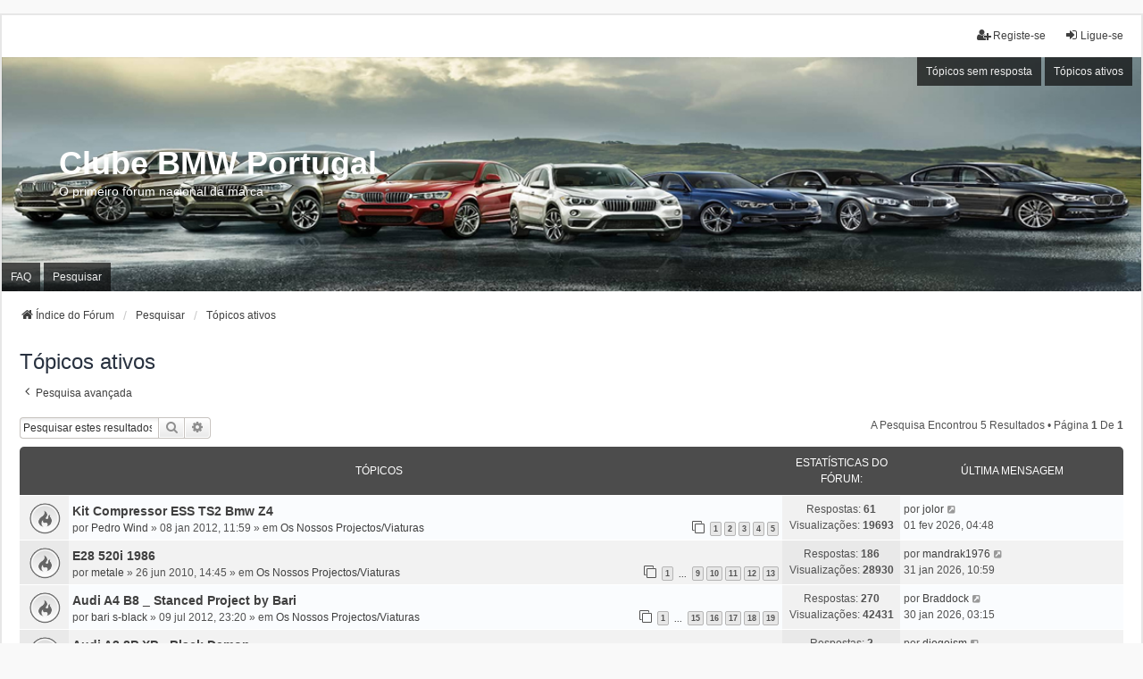

--- FILE ---
content_type: text/html; charset=UTF-8
request_url: https://www.clubebmwportugal.com/forum/search.php?search_id=active_topics&sid=82dd1bbd5b837b89db68fbc8c4dde1e1
body_size: 6801
content:
<!DOCTYPE html>
<html dir="ltr" lang="pt">
<head>
<meta charset="utf-8" />
<meta http-equiv="X-UA-Compatible" content="IE=edge">
<meta name="viewport" content="width=device-width, initial-scale=1" />

        <link href="./mobiquo/smartbanner/manifest.json" rel="manifest">
        
        <meta name="apple-itunes-app" content="app-id=307880732, affiliate-data=at=10lR7C, app-argument=tapatalk://www.clubebmwportugal.com/forum/?ttfid=31429&location=search" />
        
<title>Clube BMW Portugal - Tópicos ativos</title>

	<link rel="alternate" type="application/atom+xml" title="Feed - Clube BMW Portugal" href="/forum/app.php/feed?sid=0e45ebc9654e69a10be078ed644a83af">	<link rel="alternate" type="application/atom+xml" title="Feed - Novidades" href="/forum/app.php/feed/news?sid=0e45ebc9654e69a10be078ed644a83af">	<link rel="alternate" type="application/atom+xml" title="Feed - Todos os Fóruns" href="/forum/app.php/feed/forums?sid=0e45ebc9654e69a10be078ed644a83af">	<link rel="alternate" type="application/atom+xml" title="Feed - Novos Tópicos" href="/forum/app.php/feed/topics?sid=0e45ebc9654e69a10be078ed644a83af">	<link rel="alternate" type="application/atom+xml" title="Feed - Tópicos ativos" href="/forum/app.php/feed/topics_active?sid=0e45ebc9654e69a10be078ed644a83af">			

<!--
	phpBB style name: we_universal
	Based on style:   prosilver (this is the default phpBB3 style)
	Original author:  Tom Beddard ( http://www.subBlue.com/ )
	Modified by:      nextgen ( http://xeronix.org/ )
	Modified by:      v12mike ( v12mike@ingenious.co.nz )
-->


<link href="./styles/prosilver/theme/stylesheet.css?assets_version=256" rel="stylesheet">
<link href="./assets/css/font-awesome.min.css?assets_version=256" rel="stylesheet">
<link href="./styles/we_universal/theme/common.css?assets_version=256" rel="stylesheet">
<link href="./styles/we_universal/theme/content.css?assets_version=256" rel="stylesheet">
<link href="./styles/we_universal/theme/cp.css?assets_version=256" rel="stylesheet">
<link href="./styles/we_universal/theme/forms.css?assets_version=256" rel="stylesheet">
<link href="./styles/we_universal/theme/colours.css?assets_version=256" rel="stylesheet">
<link href="./styles/we_universal/theme/responsive.css?assets_version=256" rel="stylesheet">
<link href="./styles/we_universal/theme/custom.css?assets_version=256" rel="stylesheet">




<!--[if lte IE 9]>
	<link href="./styles/prosilver/theme/tweaks.css?assets_version=256" rel="stylesheet">
<![endif]-->




 
		<!-- OneAll Social Login : http://www.oneall.com //-->
		<script type="text/javascript">
			// <![CDATA[		
				(function () {
					var oa = document.createElement('script'); oa.type = 'text/javascript'; 
					oa.async = true; oa.src = '//clubebmwpt.api.oneall.com/socialize/library.js';
					var s = document.getElementsByTagName('script')[0]; s.parentNode.insertBefore(oa, s);
				})();
			// ]]>
		</script>

<!--[if lt IE 9]>
	<script src="./styles/we_universal/template/html5shiv.min.js"></script>
<![endif]-->

</head>
<body id="phpbb" class="nojs notouch section-search ltr  logged-out">


<div id="wrap" class="wrap">
	<a id="top" class="top-anchor" accesskey="t"></a>

	<div class="inventea-headerbar">
		<nav class="inventea-wrapper inventea-userbar">
			<div class="dropdown-container hidden inventea-mobile-dropdown-menu">
	<a href="#" class="dropdown-trigger inventea-toggle"><i class="icon fa fa-bars"></i></a>
	<div class="dropdown hidden">
	<div class="pointer"><div class="pointer-inner"></div></div>
	<ul class="dropdown-contents" role="menubar">

		
		<li>
			<a href="./index.php?sid=0e45ebc9654e69a10be078ed644a83af" role="menuitem">
				<i class="icon fa fa-fw fa-home" aria-hidden="true"></i>
				<span>Índice do Fórum</span>
			</a>
		</li>		
		
		<li data-skip-responsive="true">
			<a id="menu_faq" href="/forum/app.php/help/faq?sid=0e45ebc9654e69a10be078ed644a83af" rel="help" title="Questões Mais Frequentes" role="menuitem">
				<i class="icon fa-question-circle fa-fw" aria-hidden="true"></i><span>FAQ</span>
			</a>
		</li>
		
					<li>
				<a href="./search.php?sid=0e45ebc9654e69a10be078ed644a83af" role="menuitem">
					<i class="icon fa-search fa-fw" aria-hidden="true"></i><span>Pesquisar</span>
				</a>
			</li>

			
			
				

			<li>
				<a href="./search.php?search_id=unanswered&amp;sid=0e45ebc9654e69a10be078ed644a83af" role="menuitem">
					<i class="icon fa-file-o fa-fw icon-gray" aria-hidden="true"></i><span>Tópicos sem resposta</span>
				</a>
			</li>
			<li>
				<a href="./search.php?search_id=active_topics&amp;sid=0e45ebc9654e69a10be078ed644a83af" role="menuitem">
					<i class="icon fa-file-o fa-fw icon-blue" aria-hidden="true"></i><span>Tópicos ativos</span>
				</a>
			</li>
			<li class="separator"></li>
		
		
										
				                    </ul>
    </div>
</div>


			<ul class="linklist bulletin inventea-user-menu" role="menubar">
																		<li class="small-icon rightside" data-skip-responsive="true"><a href="./ucp.php?mode=login&amp;redirect=search.php%3Fsearch_id%3Dactive_topics&amp;sid=0e45ebc9654e69a10be078ed644a83af" title="Ligue-se" accesskey="x" role="menuitem"><i class="icon fa-fw fa-sign-in" aria-hidden="true"></i>Ligue-se</a></li>
											<li class="small-icon rightside" data-skip-responsive="true"><a href="./ucp.php?mode=register&amp;sid=0e45ebc9654e69a10be078ed644a83af" role="menuitem"><i class="icon fa-fw fa-user-plus" aria-hidden="true"></i>Registe-se</a></li>
										
										
							</ul>
		</nav>
	</div>

		<div class="inventea-header inventea-wrapper">
			<header>
			
						<nav>
			<div class="inventea-posts-menu">
				<ul class="inventea-menu" role="menubar">
																														<li>
						<a href="./search.php?search_id=unanswered&amp;sid=0e45ebc9654e69a10be078ed644a83af" role="menuitem">Tópicos sem resposta</a>
					</li>
					<li>
						<a href="./search.php?search_id=active_topics&amp;sid=0e45ebc9654e69a10be078ed644a83af" role="menuitem">Tópicos ativos</a>
					</li>
														</ul>
			</div>
			</nav>
			<div class="inventea-dashboard" role="banner">
				<a href="./index.php?sid=0e45ebc9654e69a10be078ed644a83af" title="Índice do Fórum">
					<div class="inventea-sitename">
						<h1>Clube BMW Portugal</h1>
						<span>O primeiro fórum nacional da marca</span>
					</div>
				</a>
				<img class="inventea-dashboard-image" src="./styles/we_universal/theme/images/dashboard.jpg?assets_version=256" alt="forum header image">
			</div>

			<nav>
				<div class="inventea-forum-menu">
					<ul class="inventea-menu" role="menubar">
												<li id="button_faq">
							<a href="/forum/app.php/help/faq?sid=0e45ebc9654e69a10be078ed644a83af" rel="help" title="Questões Mais Frequentes" role="menuitem">FAQ</a>
						</li>
												<li>
							<a href="./search.php?sid=0e45ebc9654e69a10be078ed644a83af" role="menuitem">Pesquisar</a>
						</li>
																																			</ul>
				</div>
			</nav>
				</header>
	</div>

	<div class="inventea-wrapper inventea-content" role="main">
		
		<ul id="nav-breadcrumbs" class="linklist navlinks" role="menubar">
			
									
						<li class="breadcrumbs" itemscope itemtype="http://schema.org/BreadcrumbList">
												<span class="crumb"  itemtype="http://schema.org/ListItem" itemprop="itemListElement" itemscope><a href="./index.php?sid=0e45ebc9654e69a10be078ed644a83af" itemtype="https://schema.org/Thing" itemprop="item" accesskey="h" data-navbar-reference="index"><i class="icon fa-home fa-fw"></i><span itemprop="name">Índice do Fórum</span></a><meta itemprop="position" content="1" /></span>					
																								<span class="crumb"  itemtype="http://schema.org/ListItem" itemprop="itemListElement" itemscope><a href="./search.php?sid=0e45ebc9654e69a10be078ed644a83af" itemtype="https://schema.org/Thing" itemprop="item"><span itemprop="name">Pesquisar</span></a><meta itemprop="position" content="2" /></span>
																													<span class="crumb"  itemtype="http://schema.org/ListItem" itemprop="itemListElement" itemscope><a href="./search.php?search_id=active_topics&amp;sid=0e45ebc9654e69a10be078ed644a83af" itemtype="https://schema.org/Thing" itemprop="item"><span itemprop="name">Tópicos ativos</span></a><meta itemprop="position" content="3" /></span>
																</li>
					</ul>

		
		

<h2 class="searchresults-title">Tópicos ativos</h2>

	<p class="advanced-search-link">
		<a class="arrow-left" href="./search.php?sid=0e45ebc9654e69a10be078ed644a83af" title="Pesquisa avançada">
			<i class="icon fa-angle-left fa-fw icon-black" aria-hidden="true"></i><span>Pesquisa avançada</span>
		</a>
	</p>


	<div class="action-bar bar-top">

			<div class="search-box" role="search">
			<form method="post" action="./search.php?st=7&amp;sk=t&amp;sd=d&amp;sr=topics&amp;sid=0e45ebc9654e69a10be078ed644a83af&amp;search_id=active_topics">
			<fieldset>
				<input class="inputbox search tiny" type="search" name="add_keywords" id="add_keywords" value="" placeholder="Pesquisar estes resultados" />
				<button class="button button-search" type="submit" title="Pesquisar">
					<i class="icon fa-search fa-fw" aria-hidden="true"></i><span class="sr-only">Pesquisar</span>
				</button>
				<a href="./search.php?sid=0e45ebc9654e69a10be078ed644a83af" class="button button-search-end" title="Pesquisa avançada">
					<i class="icon fa-cog fa-fw" aria-hidden="true"></i><span class="sr-only">Pesquisa avançada</span>
				</a>
			</fieldset>
			</form>
		</div>
	
		
		<div class="pagination">
						A pesquisa encontrou 5 resultados
							 &bull; Página <strong>1</strong> de <strong>1</strong>
					</div>
	</div>


		<div class="forumbg">

		<div class="inner">
		<ul class="topiclist">
			<li class="header">
				<dl class="row-item">
					<dt><div class="list-inner">Tópicos</div></dt>
					<dd class="posts">Estatísticas do Fórum:</dd>
					<dd class="lastpost"><span>Última Mensagem</span></dd>
				</dl>
			</li>
		</ul>
		<ul class="inventea topiclist topics">

								<li class="row bg1">
				<dl title="Não há Mensagens novas não lidas neste Tópico.">
					<dt class="icon topic_read_hot"></dt>
					<dd>
												<a href="./viewtopic.php?f=59&amp;t=56006&amp;p=946116&amp;sid=0e45ebc9654e69a10be078ed644a83af#p946116" class="row-item-link"></a>
																		<div class="list-inner">
																					<a href="./viewtopic.php?f=59&amp;t=56006&amp;sid=0e45ebc9654e69a10be078ed644a83af" class="topictitle">Kit Compressor ESS TS2 Bmw Z4</a>
																												<br />
							
															<div class="responsive-show" style="display: none;">
									por <a href="./memberlist.php?mode=viewprofile&amp;u=14683&amp;sid=0e45ebc9654e69a10be078ed644a83af" class="username">Pedro Wind</a> &raquo; 08 jan 2012, 11:59 &raquo; em <a href="./viewforum.php?f=59&amp;sid=0e45ebc9654e69a10be078ed644a83af">Os Nossos Projectos/Viaturas</a>
																			<br />Última Mensagem por <a href="./memberlist.php?mode=viewprofile&amp;u=36476&amp;sid=0e45ebc9654e69a10be078ed644a83af" class="username">jolor</a> &raquo; <a href="./viewtopic.php?f=59&amp;t=56006&amp;p=946116&amp;sid=0e45ebc9654e69a10be078ed644a83af#p946116" title="Ir para a última página">01 fev 2026, 04:48</a>
																	</div>
							    <span class="responsive-show left-box" style="display: none;">Respostas: <strong>61</strong></span>
							
							<div class="responsive-hide left-box">
																																por <a href="./memberlist.php?mode=viewprofile&amp;u=14683&amp;sid=0e45ebc9654e69a10be078ed644a83af" class="username">Pedro Wind</a> &raquo; <time datetime="2012-01-08T11:59:51+00:00">08 jan 2012, 11:59</time> &raquo; em <a href="./viewforum.php?f=59&amp;sid=0e45ebc9654e69a10be078ed644a83af">Os Nossos Projectos/Viaturas</a>
															</div>

														<div class="pagination">
								<span><i class="icon fa-clone fa-fw" aria-hidden="true"></i></span>
								<ul>
																	<li><a class="button" href="./viewtopic.php?f=59&amp;t=56006&amp;sid=0e45ebc9654e69a10be078ed644a83af">1</a></li>
																										<li><a class="button" href="./viewtopic.php?f=59&amp;t=56006&amp;sid=0e45ebc9654e69a10be078ed644a83af&amp;start=15">2</a></li>
																										<li><a class="button" href="./viewtopic.php?f=59&amp;t=56006&amp;sid=0e45ebc9654e69a10be078ed644a83af&amp;start=30">3</a></li>
																										<li><a class="button" href="./viewtopic.php?f=59&amp;t=56006&amp;sid=0e45ebc9654e69a10be078ed644a83af&amp;start=45">4</a></li>
																										<li><a class="button" href="./viewtopic.php?f=59&amp;t=56006&amp;sid=0e45ebc9654e69a10be078ed644a83af&amp;start=60">5</a></li>
																																																			</ul>
							</div>
							
													</div>
					</dd>
					<dd class="posts">
						Respostas: <strong>61</strong><br />
						Visualizações: <strong>19693</strong>
					</dd>
					<dd class="lastpost">
							<span>
								<dfn>Última Mensagem </dfn>por <a href="./memberlist.php?mode=viewprofile&amp;u=36476&amp;sid=0e45ebc9654e69a10be078ed644a83af" class="username">jolor</a>															<a href="./viewtopic.php?f=59&amp;t=56006&amp;p=946116&amp;sid=0e45ebc9654e69a10be078ed644a83af#p946116" title="Ir para a última página">
									<i class="icon fa-external-link-square fa-fw icon-lightgray icon-md" aria-hidden="true"></i><span class="sr-only"></span>
								</a>
														<br /><time datetime="2026-02-01T04:48:18+00:00">01 fev 2026, 04:48</time>
							</span>
					</dd>
				</dl>
			</li>
											<li class="row bg2">
				<dl title="Não há Mensagens novas não lidas neste Tópico.">
					<dt class="icon topic_read_hot"></dt>
					<dd>
												<a href="./viewtopic.php?f=59&amp;t=44563&amp;p=946115&amp;sid=0e45ebc9654e69a10be078ed644a83af#p946115" class="row-item-link"></a>
																		<div class="list-inner">
																					<a href="./viewtopic.php?f=59&amp;t=44563&amp;sid=0e45ebc9654e69a10be078ed644a83af" class="topictitle">E28 520i 1986</a>
																												<br />
							
															<div class="responsive-show" style="display: none;">
									por <a href="./memberlist.php?mode=viewprofile&amp;u=827&amp;sid=0e45ebc9654e69a10be078ed644a83af" class="username">metale</a> &raquo; 26 jun 2010, 14:45 &raquo; em <a href="./viewforum.php?f=59&amp;sid=0e45ebc9654e69a10be078ed644a83af">Os Nossos Projectos/Viaturas</a>
																			<br />Última Mensagem por <a href="./memberlist.php?mode=viewprofile&amp;u=34536&amp;sid=0e45ebc9654e69a10be078ed644a83af" class="username">mandrak1976</a> &raquo; <a href="./viewtopic.php?f=59&amp;t=44563&amp;p=946115&amp;sid=0e45ebc9654e69a10be078ed644a83af#p946115" title="Ir para a última página">31 jan 2026, 10:59</a>
																	</div>
							    <span class="responsive-show left-box" style="display: none;">Respostas: <strong>186</strong></span>
							
							<div class="responsive-hide left-box">
																																por <a href="./memberlist.php?mode=viewprofile&amp;u=827&amp;sid=0e45ebc9654e69a10be078ed644a83af" class="username">metale</a> &raquo; <time datetime="2010-06-26T13:45:23+00:00">26 jun 2010, 14:45</time> &raquo; em <a href="./viewforum.php?f=59&amp;sid=0e45ebc9654e69a10be078ed644a83af">Os Nossos Projectos/Viaturas</a>
															</div>

														<div class="pagination">
								<span><i class="icon fa-clone fa-fw" aria-hidden="true"></i></span>
								<ul>
																	<li><a class="button" href="./viewtopic.php?f=59&amp;t=44563&amp;sid=0e45ebc9654e69a10be078ed644a83af">1</a></li>
																										<li class="ellipsis"><span>...</span></li>
																										<li><a class="button" href="./viewtopic.php?f=59&amp;t=44563&amp;sid=0e45ebc9654e69a10be078ed644a83af&amp;start=120">9</a></li>
																										<li><a class="button" href="./viewtopic.php?f=59&amp;t=44563&amp;sid=0e45ebc9654e69a10be078ed644a83af&amp;start=135">10</a></li>
																										<li><a class="button" href="./viewtopic.php?f=59&amp;t=44563&amp;sid=0e45ebc9654e69a10be078ed644a83af&amp;start=150">11</a></li>
																										<li><a class="button" href="./viewtopic.php?f=59&amp;t=44563&amp;sid=0e45ebc9654e69a10be078ed644a83af&amp;start=165">12</a></li>
																										<li><a class="button" href="./viewtopic.php?f=59&amp;t=44563&amp;sid=0e45ebc9654e69a10be078ed644a83af&amp;start=180">13</a></li>
																																																			</ul>
							</div>
							
													</div>
					</dd>
					<dd class="posts">
						Respostas: <strong>186</strong><br />
						Visualizações: <strong>28930</strong>
					</dd>
					<dd class="lastpost">
							<span>
								<dfn>Última Mensagem </dfn>por <a href="./memberlist.php?mode=viewprofile&amp;u=34536&amp;sid=0e45ebc9654e69a10be078ed644a83af" class="username">mandrak1976</a>															<a href="./viewtopic.php?f=59&amp;t=44563&amp;p=946115&amp;sid=0e45ebc9654e69a10be078ed644a83af#p946115" title="Ir para a última página">
									<i class="icon fa-external-link-square fa-fw icon-lightgray icon-md" aria-hidden="true"></i><span class="sr-only"></span>
								</a>
														<br /><time datetime="2026-01-31T10:59:12+00:00">31 jan 2026, 10:59</time>
							</span>
					</dd>
				</dl>
			</li>
											<li class="row bg1">
				<dl title="Não há Mensagens novas não lidas neste Tópico.">
					<dt class="icon topic_read_hot"></dt>
					<dd>
												<a href="./viewtopic.php?f=59&amp;t=59352&amp;p=946113&amp;sid=0e45ebc9654e69a10be078ed644a83af#p946113" class="row-item-link"></a>
																		<div class="list-inner">
																					<a href="./viewtopic.php?f=59&amp;t=59352&amp;sid=0e45ebc9654e69a10be078ed644a83af" class="topictitle">Audi A4 B8 _ Stanced Project by Bari</a>
																												<br />
							
															<div class="responsive-show" style="display: none;">
									por <a href="./memberlist.php?mode=viewprofile&amp;u=16984&amp;sid=0e45ebc9654e69a10be078ed644a83af" class="username">bari s-black</a> &raquo; 09 jul 2012, 23:20 &raquo; em <a href="./viewforum.php?f=59&amp;sid=0e45ebc9654e69a10be078ed644a83af">Os Nossos Projectos/Viaturas</a>
																			<br />Última Mensagem por <a href="./memberlist.php?mode=viewprofile&amp;u=40003&amp;sid=0e45ebc9654e69a10be078ed644a83af" class="username">Braddock</a> &raquo; <a href="./viewtopic.php?f=59&amp;t=59352&amp;p=946113&amp;sid=0e45ebc9654e69a10be078ed644a83af#p946113" title="Ir para a última página">30 jan 2026, 03:15</a>
																	</div>
							    <span class="responsive-show left-box" style="display: none;">Respostas: <strong>270</strong></span>
							
							<div class="responsive-hide left-box">
																																por <a href="./memberlist.php?mode=viewprofile&amp;u=16984&amp;sid=0e45ebc9654e69a10be078ed644a83af" class="username">bari s-black</a> &raquo; <time datetime="2012-07-09T22:20:16+00:00">09 jul 2012, 23:20</time> &raquo; em <a href="./viewforum.php?f=59&amp;sid=0e45ebc9654e69a10be078ed644a83af">Os Nossos Projectos/Viaturas</a>
															</div>

														<div class="pagination">
								<span><i class="icon fa-clone fa-fw" aria-hidden="true"></i></span>
								<ul>
																	<li><a class="button" href="./viewtopic.php?f=59&amp;t=59352&amp;sid=0e45ebc9654e69a10be078ed644a83af">1</a></li>
																										<li class="ellipsis"><span>...</span></li>
																										<li><a class="button" href="./viewtopic.php?f=59&amp;t=59352&amp;sid=0e45ebc9654e69a10be078ed644a83af&amp;start=210">15</a></li>
																										<li><a class="button" href="./viewtopic.php?f=59&amp;t=59352&amp;sid=0e45ebc9654e69a10be078ed644a83af&amp;start=225">16</a></li>
																										<li><a class="button" href="./viewtopic.php?f=59&amp;t=59352&amp;sid=0e45ebc9654e69a10be078ed644a83af&amp;start=240">17</a></li>
																										<li><a class="button" href="./viewtopic.php?f=59&amp;t=59352&amp;sid=0e45ebc9654e69a10be078ed644a83af&amp;start=255">18</a></li>
																										<li><a class="button" href="./viewtopic.php?f=59&amp;t=59352&amp;sid=0e45ebc9654e69a10be078ed644a83af&amp;start=270">19</a></li>
																																																			</ul>
							</div>
							
													</div>
					</dd>
					<dd class="posts">
						Respostas: <strong>270</strong><br />
						Visualizações: <strong>42431</strong>
					</dd>
					<dd class="lastpost">
							<span>
								<dfn>Última Mensagem </dfn>por <a href="./memberlist.php?mode=viewprofile&amp;u=40003&amp;sid=0e45ebc9654e69a10be078ed644a83af" class="username">Braddock</a>															<a href="./viewtopic.php?f=59&amp;t=59352&amp;p=946113&amp;sid=0e45ebc9654e69a10be078ed644a83af#p946113" title="Ir para a última página">
									<i class="icon fa-external-link-square fa-fw icon-lightgray icon-md" aria-hidden="true"></i><span class="sr-only"></span>
								</a>
														<br /><time datetime="2026-01-30T03:15:48+00:00">30 jan 2026, 03:15</time>
							</span>
					</dd>
				</dl>
			</li>
											<li class="row bg2">
				<dl title="Não há Mensagens novas não lidas neste Tópico.">
					<dt class="icon topic_read"></dt>
					<dd>
												<a href="./viewtopic.php?f=59&amp;t=68798&amp;p=946112&amp;sid=0e45ebc9654e69a10be078ed644a83af#p946112" class="row-item-link"></a>
																		<div class="list-inner">
																					<a href="./viewtopic.php?f=59&amp;t=68798&amp;sid=0e45ebc9654e69a10be078ed644a83af" class="topictitle">Audi A3 8P XP - Black Demon</a>
																												<br />
							
															<div class="responsive-show" style="display: none;">
									por <a href="./memberlist.php?mode=viewprofile&amp;u=26736&amp;sid=0e45ebc9654e69a10be078ed644a83af" class="username">aavila</a> &raquo; 05 jan 2018, 23:53 &raquo; em <a href="./viewforum.php?f=59&amp;sid=0e45ebc9654e69a10be078ed644a83af">Os Nossos Projectos/Viaturas</a>
																			<br />Última Mensagem por <a href="./memberlist.php?mode=viewprofile&amp;u=35777&amp;sid=0e45ebc9654e69a10be078ed644a83af" class="username">diogojsm</a> &raquo; <a href="./viewtopic.php?f=59&amp;t=68798&amp;p=946112&amp;sid=0e45ebc9654e69a10be078ed644a83af#p946112" title="Ir para a última página">28 jan 2026, 05:17</a>
																	</div>
							    <span class="responsive-show left-box" style="display: none;">Respostas: <strong>2</strong></span>
							
							<div class="responsive-hide left-box">
																																por <a href="./memberlist.php?mode=viewprofile&amp;u=26736&amp;sid=0e45ebc9654e69a10be078ed644a83af" class="username">aavila</a> &raquo; <time datetime="2018-01-05T23:53:51+00:00">05 jan 2018, 23:53</time> &raquo; em <a href="./viewforum.php?f=59&amp;sid=0e45ebc9654e69a10be078ed644a83af">Os Nossos Projectos/Viaturas</a>
															</div>

							
													</div>
					</dd>
					<dd class="posts">
						Respostas: <strong>2</strong><br />
						Visualizações: <strong>2850</strong>
					</dd>
					<dd class="lastpost">
							<span>
								<dfn>Última Mensagem </dfn>por <a href="./memberlist.php?mode=viewprofile&amp;u=35777&amp;sid=0e45ebc9654e69a10be078ed644a83af" class="username">diogojsm</a>															<a href="./viewtopic.php?f=59&amp;t=68798&amp;p=946112&amp;sid=0e45ebc9654e69a10be078ed644a83af#p946112" title="Ir para a última página">
									<i class="icon fa-external-link-square fa-fw icon-lightgray icon-md" aria-hidden="true"></i><span class="sr-only"></span>
								</a>
														<br /><time datetime="2026-01-28T05:17:55+00:00">28 jan 2026, 05:17</time>
							</span>
					</dd>
				</dl>
			</li>
											<li class="row bg1">
				<dl title="Não há Mensagens novas não lidas neste Tópico.">
					<dt class="icon topic_read_hot"></dt>
					<dd>
												<a href="./viewtopic.php?f=59&amp;t=40907&amp;p=946110&amp;sid=0e45ebc9654e69a10be078ed644a83af#p946110" class="row-item-link"></a>
																		<div class="list-inner">
																					<a href="./viewtopic.php?f=59&amp;t=40907&amp;sid=0e45ebc9654e69a10be078ed644a83af" class="topictitle">Yamaha YFZ421R Banshee - TdiSportR</a>
																												<br />
							
															<div class="responsive-show" style="display: none;">
									por <a href="./memberlist.php?mode=viewprofile&amp;u=2139&amp;sid=0e45ebc9654e69a10be078ed644a83af" class="username">TdiSportR</a> &raquo; 02 fev 2010, 10:46 &raquo; em <a href="./viewforum.php?f=59&amp;sid=0e45ebc9654e69a10be078ed644a83af">Os Nossos Projectos/Viaturas</a>
																			<br />Última Mensagem por <a href="./memberlist.php?mode=viewprofile&amp;u=35553&amp;sid=0e45ebc9654e69a10be078ed644a83af" class="username">Paulor</a> &raquo; <a href="./viewtopic.php?f=59&amp;t=40907&amp;p=946110&amp;sid=0e45ebc9654e69a10be078ed644a83af#p946110" title="Ir para a última página">26 jan 2026, 04:31</a>
																	</div>
							    <span class="responsive-show left-box" style="display: none;">Respostas: <strong>919</strong></span>
							
							<div class="responsive-hide left-box">
																																por <a href="./memberlist.php?mode=viewprofile&amp;u=2139&amp;sid=0e45ebc9654e69a10be078ed644a83af" class="username">TdiSportR</a> &raquo; <time datetime="2010-02-02T10:46:47+00:00">02 fev 2010, 10:46</time> &raquo; em <a href="./viewforum.php?f=59&amp;sid=0e45ebc9654e69a10be078ed644a83af">Os Nossos Projectos/Viaturas</a>
															</div>

														<div class="pagination">
								<span><i class="icon fa-clone fa-fw" aria-hidden="true"></i></span>
								<ul>
																	<li><a class="button" href="./viewtopic.php?f=59&amp;t=40907&amp;sid=0e45ebc9654e69a10be078ed644a83af">1</a></li>
																										<li class="ellipsis"><span>...</span></li>
																										<li><a class="button" href="./viewtopic.php?f=59&amp;t=40907&amp;sid=0e45ebc9654e69a10be078ed644a83af&amp;start=855">58</a></li>
																										<li><a class="button" href="./viewtopic.php?f=59&amp;t=40907&amp;sid=0e45ebc9654e69a10be078ed644a83af&amp;start=870">59</a></li>
																										<li><a class="button" href="./viewtopic.php?f=59&amp;t=40907&amp;sid=0e45ebc9654e69a10be078ed644a83af&amp;start=885">60</a></li>
																										<li><a class="button" href="./viewtopic.php?f=59&amp;t=40907&amp;sid=0e45ebc9654e69a10be078ed644a83af&amp;start=900">61</a></li>
																										<li><a class="button" href="./viewtopic.php?f=59&amp;t=40907&amp;sid=0e45ebc9654e69a10be078ed644a83af&amp;start=915">62</a></li>
																																																			</ul>
							</div>
							
													</div>
					</dd>
					<dd class="posts">
						Respostas: <strong>919</strong><br />
						Visualizações: <strong>70671</strong>
					</dd>
					<dd class="lastpost">
							<span>
								<dfn>Última Mensagem </dfn>por <a href="./memberlist.php?mode=viewprofile&amp;u=35553&amp;sid=0e45ebc9654e69a10be078ed644a83af" class="username">Paulor</a>															<a href="./viewtopic.php?f=59&amp;t=40907&amp;p=946110&amp;sid=0e45ebc9654e69a10be078ed644a83af#p946110" title="Ir para a última página">
									<i class="icon fa-external-link-square fa-fw icon-lightgray icon-md" aria-hidden="true"></i><span class="sr-only"></span>
								</a>
														<br /><time datetime="2026-01-26T04:31:24+00:00">26 jan 2026, 04:31</time>
							</span>
					</dd>
				</dl>
			</li>
							</ul>

		</div>
	</div>
	

<div class="action-bar bottom">
		<form method="post" action="./search.php?st=7&amp;sk=t&amp;sd=d&amp;sr=topics&amp;sid=0e45ebc9654e69a10be078ed644a83af&amp;search_id=active_topics">
		<div class="dropdown-container dropdown-container-left dropdown-button-control sort-tools">
	<span title="Opções de visualização e ordenação" class="button button-secondary dropdown-trigger dropdown-select">
		<i class="icon fa-sort-amount-asc fa-fw" aria-hidden="true"></i>
		<span class="caret"><i class="icon fa-sort-down fa-fw" aria-hidden="true"></i></span>
	</span>
	<div class="dropdown hidden">
		<div class="pointer"><div class="pointer-inner"></div></div>
		<div class="dropdown-contents">
			<fieldset class="display-options">
							<label>Mostrar: <select name="st" id="st"><option value="0">Todos os Resultados</option><option value="1">1 Dia</option><option value="7" selected="selected">7 Dias</option><option value="14">2 Semanas</option><option value="30">1 Mês</option><option value="90">3 Meses</option><option value="180">6 Meses</option><option value="365">1 Ano</option></select></label>
								<hr class="dashed" />
				<input type="submit" class="button2" name="sort" value="Avançar" />
						</fieldset>
		</div>
	</div>
</div>
	</form>
	
	<div class="pagination">
		A pesquisa encontrou 5 resultados
					 &bull; Página <strong>1</strong> de <strong>1</strong>
			</div>
</div>


<div class="action-bar actions-jump">
		<p class="jumpbox-return">
		<a class="left-box arrow-left" href="./search.php?sid=0e45ebc9654e69a10be078ed644a83af" title="Pesquisa avançada" accesskey="r">
			<i class="icon fa-angle-left fa-fw icon-black" aria-hidden="true"></i><span>Pesquisa avançada</span>
		</a>
	</p>
	
		<div class="jumpbox dropdown-container dropdown-container-right dropdown-up dropdown-left dropdown-button-control" id="jumpbox">
			<span title="Ir para" class="button button-secondary dropdown-trigger dropdown-select">
				<span>Ir para</span>
				<span class="caret"><i class="icon fa-sort-down fa-fw" aria-hidden="true"></i></span>
			</span>
		<div class="dropdown">
			<div class="pointer"><div class="pointer-inner"></div></div>
			<ul class="dropdown-contents">
																				<li><a href="./viewforum.php?f=66&amp;sid=0e45ebc9654e69a10be078ed644a83af" class="jumpbox-cat-link"> <span> Geral</span></a></li>
																<li><a href="./viewforum.php?f=1&amp;sid=0e45ebc9654e69a10be078ed644a83af" class="jumpbox-sub-link"><span class="spacer"></span> <span>&#8627; &nbsp; Apresentação/As nossas belezas</span></a></li>
																<li><a href="./viewforum.php?f=2&amp;sid=0e45ebc9654e69a10be078ed644a83af" class="jumpbox-sub-link"><span class="spacer"></span> <span>&#8627; &nbsp; Novidades/Opinioes/Sugestões</span></a></li>
																<li><a href="./viewforum.php?f=67&amp;sid=0e45ebc9654e69a10be078ed644a83af" class="jumpbox-cat-link"> <span> Secção Automóvel</span></a></li>
																<li><a href="./viewforum.php?f=42&amp;sid=0e45ebc9654e69a10be078ed644a83af" class="jumpbox-sub-link"><span class="spacer"></span> <span>&#8627; &nbsp; Informações Gerais</span></a></li>
																<li><a href="./viewforum.php?f=41&amp;sid=0e45ebc9654e69a10be078ed644a83af" class="jumpbox-sub-link"><span class="spacer"></span> <span>&#8627; &nbsp; Discussão Geral</span></a></li>
																<li><a href="./viewforum.php?f=39&amp;sid=0e45ebc9654e69a10be078ed644a83af" class="jumpbox-sub-link"><span class="spacer"></span> <span>&#8627; &nbsp; Série 1</span></a></li>
																<li><a href="./viewforum.php?f=174&amp;sid=0e45ebc9654e69a10be078ed644a83af" class="jumpbox-sub-link"><span class="spacer"></span><span class="spacer"></span> <span>&#8627; &nbsp; Modelo E81/E82/E87/E88</span></a></li>
																<li><a href="./viewforum.php?f=175&amp;sid=0e45ebc9654e69a10be078ed644a83af" class="jumpbox-sub-link"><span class="spacer"></span><span class="spacer"></span> <span>&#8627; &nbsp; Modelo F20/F21</span></a></li>
																<li><a href="./viewforum.php?f=117&amp;sid=0e45ebc9654e69a10be078ed644a83af" class="jumpbox-sub-link"><span class="spacer"></span> <span>&#8627; &nbsp; Série 2</span></a></li>
																<li><a href="./viewforum.php?f=176&amp;sid=0e45ebc9654e69a10be078ed644a83af" class="jumpbox-sub-link"><span class="spacer"></span><span class="spacer"></span> <span>&#8627; &nbsp; Modelo F22</span></a></li>
																<li><a href="./viewforum.php?f=177&amp;sid=0e45ebc9654e69a10be078ed644a83af" class="jumpbox-sub-link"><span class="spacer"></span><span class="spacer"></span> <span>&#8627; &nbsp; Modelo F45</span></a></li>
																<li><a href="./viewforum.php?f=178&amp;sid=0e45ebc9654e69a10be078ed644a83af" class="jumpbox-sub-link"><span class="spacer"></span><span class="spacer"></span> <span>&#8627; &nbsp; Modelo F46</span></a></li>
																<li><a href="./viewforum.php?f=4&amp;sid=0e45ebc9654e69a10be078ed644a83af" class="jumpbox-sub-link"><span class="spacer"></span> <span>&#8627; &nbsp; Série 3</span></a></li>
																<li><a href="./viewforum.php?f=120&amp;sid=0e45ebc9654e69a10be078ed644a83af" class="jumpbox-sub-link"><span class="spacer"></span><span class="spacer"></span> <span>&#8627; &nbsp; Modelo E21</span></a></li>
																<li><a href="./viewforum.php?f=179&amp;sid=0e45ebc9654e69a10be078ed644a83af" class="jumpbox-sub-link"><span class="spacer"></span><span class="spacer"></span> <span>&#8627; &nbsp; Modelo E30</span></a></li>
																<li><a href="./viewforum.php?f=121&amp;sid=0e45ebc9654e69a10be078ed644a83af" class="jumpbox-sub-link"><span class="spacer"></span><span class="spacer"></span> <span>&#8627; &nbsp; Modelo E36</span></a></li>
																<li><a href="./viewforum.php?f=122&amp;sid=0e45ebc9654e69a10be078ed644a83af" class="jumpbox-sub-link"><span class="spacer"></span><span class="spacer"></span> <span>&#8627; &nbsp; Modelo E46</span></a></li>
																<li><a href="./viewforum.php?f=123&amp;sid=0e45ebc9654e69a10be078ed644a83af" class="jumpbox-sub-link"><span class="spacer"></span><span class="spacer"></span> <span>&#8627; &nbsp; Modelo E90/E91/E92/E93</span></a></li>
																<li><a href="./viewforum.php?f=126&amp;sid=0e45ebc9654e69a10be078ed644a83af" class="jumpbox-sub-link"><span class="spacer"></span><span class="spacer"></span> <span>&#8627; &nbsp; Modelo F30/F31</span></a></li>
																<li><a href="./viewforum.php?f=118&amp;sid=0e45ebc9654e69a10be078ed644a83af" class="jumpbox-sub-link"><span class="spacer"></span> <span>&#8627; &nbsp; Série 4</span></a></li>
																<li><a href="./viewforum.php?f=6&amp;sid=0e45ebc9654e69a10be078ed644a83af" class="jumpbox-sub-link"><span class="spacer"></span> <span>&#8627; &nbsp; Série 5</span></a></li>
																<li><a href="./viewforum.php?f=161&amp;sid=0e45ebc9654e69a10be078ed644a83af" class="jumpbox-sub-link"><span class="spacer"></span><span class="spacer"></span> <span>&#8627; &nbsp; Modelo E12</span></a></li>
																<li><a href="./viewforum.php?f=162&amp;sid=0e45ebc9654e69a10be078ed644a83af" class="jumpbox-sub-link"><span class="spacer"></span><span class="spacer"></span> <span>&#8627; &nbsp; Modelo E28</span></a></li>
																<li><a href="./viewforum.php?f=163&amp;sid=0e45ebc9654e69a10be078ed644a83af" class="jumpbox-sub-link"><span class="spacer"></span><span class="spacer"></span> <span>&#8627; &nbsp; Modelo E34</span></a></li>
																<li><a href="./viewforum.php?f=124&amp;sid=0e45ebc9654e69a10be078ed644a83af" class="jumpbox-sub-link"><span class="spacer"></span><span class="spacer"></span> <span>&#8627; &nbsp; Modelo E39</span></a></li>
																<li><a href="./viewforum.php?f=125&amp;sid=0e45ebc9654e69a10be078ed644a83af" class="jumpbox-sub-link"><span class="spacer"></span><span class="spacer"></span> <span>&#8627; &nbsp; Modelo E60/E61</span></a></li>
																<li><a href="./viewforum.php?f=127&amp;sid=0e45ebc9654e69a10be078ed644a83af" class="jumpbox-sub-link"><span class="spacer"></span><span class="spacer"></span> <span>&#8627; &nbsp; Modelo F10/F11</span></a></li>
																<li><a href="./viewforum.php?f=164&amp;sid=0e45ebc9654e69a10be078ed644a83af" class="jumpbox-sub-link"><span class="spacer"></span><span class="spacer"></span> <span>&#8627; &nbsp; Modelo G30/G31/G32</span></a></li>
																<li><a href="./viewforum.php?f=8&amp;sid=0e45ebc9654e69a10be078ed644a83af" class="jumpbox-sub-link"><span class="spacer"></span> <span>&#8627; &nbsp; Série 6</span></a></li>
																<li><a href="./viewforum.php?f=165&amp;sid=0e45ebc9654e69a10be078ed644a83af" class="jumpbox-sub-link"><span class="spacer"></span><span class="spacer"></span> <span>&#8627; &nbsp; Modelo E24</span></a></li>
																<li><a href="./viewforum.php?f=166&amp;sid=0e45ebc9654e69a10be078ed644a83af" class="jumpbox-sub-link"><span class="spacer"></span><span class="spacer"></span> <span>&#8627; &nbsp; Modelo E63/E64</span></a></li>
																<li><a href="./viewforum.php?f=167&amp;sid=0e45ebc9654e69a10be078ed644a83af" class="jumpbox-sub-link"><span class="spacer"></span><span class="spacer"></span> <span>&#8627; &nbsp; Modelo F06/F12/F13</span></a></li>
																<li><a href="./viewforum.php?f=10&amp;sid=0e45ebc9654e69a10be078ed644a83af" class="jumpbox-sub-link"><span class="spacer"></span> <span>&#8627; &nbsp; Série 7</span></a></li>
																<li><a href="./viewforum.php?f=168&amp;sid=0e45ebc9654e69a10be078ed644a83af" class="jumpbox-sub-link"><span class="spacer"></span><span class="spacer"></span> <span>&#8627; &nbsp; Modelo E23</span></a></li>
																<li><a href="./viewforum.php?f=169&amp;sid=0e45ebc9654e69a10be078ed644a83af" class="jumpbox-sub-link"><span class="spacer"></span><span class="spacer"></span> <span>&#8627; &nbsp; Modelo E32</span></a></li>
																<li><a href="./viewforum.php?f=170&amp;sid=0e45ebc9654e69a10be078ed644a83af" class="jumpbox-sub-link"><span class="spacer"></span><span class="spacer"></span> <span>&#8627; &nbsp; Modelo E38</span></a></li>
																<li><a href="./viewforum.php?f=171&amp;sid=0e45ebc9654e69a10be078ed644a83af" class="jumpbox-sub-link"><span class="spacer"></span><span class="spacer"></span> <span>&#8627; &nbsp; Modelo E65/E66/E67/E68</span></a></li>
																<li><a href="./viewforum.php?f=172&amp;sid=0e45ebc9654e69a10be078ed644a83af" class="jumpbox-sub-link"><span class="spacer"></span><span class="spacer"></span> <span>&#8627; &nbsp; Modelo F01/F02</span></a></li>
																<li><a href="./viewforum.php?f=173&amp;sid=0e45ebc9654e69a10be078ed644a83af" class="jumpbox-sub-link"><span class="spacer"></span><span class="spacer"></span> <span>&#8627; &nbsp; Modelo G11/G12</span></a></li>
																<li><a href="./viewforum.php?f=12&amp;sid=0e45ebc9654e69a10be078ed644a83af" class="jumpbox-sub-link"><span class="spacer"></span> <span>&#8627; &nbsp; Série 8</span></a></li>
																<li><a href="./viewforum.php?f=14&amp;sid=0e45ebc9654e69a10be078ed644a83af" class="jumpbox-sub-link"><span class="spacer"></span> <span>&#8627; &nbsp; Série X</span></a></li>
																<li><a href="./viewforum.php?f=181&amp;sid=0e45ebc9654e69a10be078ed644a83af" class="jumpbox-sub-link"><span class="spacer"></span><span class="spacer"></span> <span>&#8627; &nbsp; Modelo X1</span></a></li>
																<li><a href="./viewforum.php?f=183&amp;sid=0e45ebc9654e69a10be078ed644a83af" class="jumpbox-sub-link"><span class="spacer"></span><span class="spacer"></span> <span>&#8627; &nbsp; Modelo X3</span></a></li>
																<li><a href="./viewforum.php?f=184&amp;sid=0e45ebc9654e69a10be078ed644a83af" class="jumpbox-sub-link"><span class="spacer"></span><span class="spacer"></span> <span>&#8627; &nbsp; Modelo X4</span></a></li>
																<li><a href="./viewforum.php?f=185&amp;sid=0e45ebc9654e69a10be078ed644a83af" class="jumpbox-sub-link"><span class="spacer"></span><span class="spacer"></span> <span>&#8627; &nbsp; Modelo X5</span></a></li>
																<li><a href="./viewforum.php?f=186&amp;sid=0e45ebc9654e69a10be078ed644a83af" class="jumpbox-sub-link"><span class="spacer"></span><span class="spacer"></span> <span>&#8627; &nbsp; Modelo X6</span></a></li>
																<li><a href="./viewforum.php?f=15&amp;sid=0e45ebc9654e69a10be078ed644a83af" class="jumpbox-sub-link"><span class="spacer"></span> <span>&#8627; &nbsp; Série Z</span></a></li>
																<li><a href="./viewforum.php?f=17&amp;sid=0e45ebc9654e69a10be078ed644a83af" class="jumpbox-sub-link"><span class="spacer"></span> <span>&#8627; &nbsp; Clássicos</span></a></li>
																<li><a href="./viewforum.php?f=64&amp;sid=0e45ebc9654e69a10be078ed644a83af" class="jumpbox-sub-link"><span class="spacer"></span> <span>&#8627; &nbsp; Série ///M</span></a></li>
																<li><a href="./viewforum.php?f=16&amp;sid=0e45ebc9654e69a10be078ed644a83af" class="jumpbox-sub-link"><span class="spacer"></span> <span>&#8627; &nbsp; Bmw Mini</span></a></li>
																<li><a href="./viewforum.php?f=119&amp;sid=0e45ebc9654e69a10be078ed644a83af" class="jumpbox-sub-link"><span class="spacer"></span> <span>&#8627; &nbsp; BMW i</span></a></li>
																<li><a href="./viewforum.php?f=68&amp;sid=0e45ebc9654e69a10be078ed644a83af" class="jumpbox-cat-link"> <span> Secção Motos</span></a></li>
																<li><a href="./viewforum.php?f=35&amp;sid=0e45ebc9654e69a10be078ed644a83af" class="jumpbox-sub-link"><span class="spacer"></span> <span>&#8627; &nbsp; Discussão Geral</span></a></li>
																<li><a href="./viewforum.php?f=69&amp;sid=0e45ebc9654e69a10be078ed644a83af" class="jumpbox-cat-link"> <span> Diversos</span></a></li>
																<li><a href="./viewforum.php?f=33&amp;sid=0e45ebc9654e69a10be078ed644a83af" class="jumpbox-sub-link"><span class="spacer"></span> <span>&#8627; &nbsp; Eventos/Encontros/Concentrações</span></a></li>
																<li><a href="./viewforum.php?f=59&amp;sid=0e45ebc9654e69a10be078ed644a83af" class="jumpbox-sub-link"><span class="spacer"></span> <span>&#8627; &nbsp; Os Nossos Projectos/Viaturas</span></a></li>
																<li><a href="./viewforum.php?f=106&amp;sid=0e45ebc9654e69a10be078ed644a83af" class="jumpbox-sub-link"><span class="spacer"></span><span class="spacer"></span> <span>&#8627; &nbsp; E30</span></a></li>
																<li><a href="./viewforum.php?f=109&amp;sid=0e45ebc9654e69a10be078ed644a83af" class="jumpbox-sub-link"><span class="spacer"></span><span class="spacer"></span> <span>&#8627; &nbsp; E34</span></a></li>
																<li><a href="./viewforum.php?f=101&amp;sid=0e45ebc9654e69a10be078ed644a83af" class="jumpbox-sub-link"><span class="spacer"></span><span class="spacer"></span> <span>&#8627; &nbsp; E36</span></a></li>
																<li><a href="./viewforum.php?f=102&amp;sid=0e45ebc9654e69a10be078ed644a83af" class="jumpbox-sub-link"><span class="spacer"></span><span class="spacer"></span> <span>&#8627; &nbsp; E39</span></a></li>
																<li><a href="./viewforum.php?f=100&amp;sid=0e45ebc9654e69a10be078ed644a83af" class="jumpbox-sub-link"><span class="spacer"></span><span class="spacer"></span> <span>&#8627; &nbsp; E46</span></a></li>
																<li><a href="./viewforum.php?f=105&amp;sid=0e45ebc9654e69a10be078ed644a83af" class="jumpbox-sub-link"><span class="spacer"></span><span class="spacer"></span> <span>&#8627; &nbsp; E6x</span></a></li>
																<li><a href="./viewforum.php?f=104&amp;sid=0e45ebc9654e69a10be078ed644a83af" class="jumpbox-sub-link"><span class="spacer"></span><span class="spacer"></span> <span>&#8627; &nbsp; E8x</span></a></li>
																<li><a href="./viewforum.php?f=103&amp;sid=0e45ebc9654e69a10be078ed644a83af" class="jumpbox-sub-link"><span class="spacer"></span><span class="spacer"></span> <span>&#8627; &nbsp; E9x</span></a></li>
																<li><a href="./viewforum.php?f=107&amp;sid=0e45ebc9654e69a10be078ed644a83af" class="jumpbox-sub-link"><span class="spacer"></span><span class="spacer"></span> <span>&#8627; &nbsp; F10</span></a></li>
																<li><a href="./viewforum.php?f=110&amp;sid=0e45ebc9654e69a10be078ed644a83af" class="jumpbox-sub-link"><span class="spacer"></span><span class="spacer"></span> <span>&#8627; &nbsp; F20</span></a></li>
																<li><a href="./viewforum.php?f=108&amp;sid=0e45ebc9654e69a10be078ed644a83af" class="jumpbox-sub-link"><span class="spacer"></span><span class="spacer"></span> <span>&#8627; &nbsp; F30</span></a></li>
																<li><a href="./viewforum.php?f=43&amp;sid=0e45ebc9654e69a10be078ed644a83af" class="jumpbox-sub-link"><span class="spacer"></span> <span>&#8627; &nbsp; [DIY] Faz Tu Mesmo!</span></a></li>
																<li><a href="./viewforum.php?f=37&amp;sid=0e45ebc9654e69a10be078ed644a83af" class="jumpbox-sub-link"><span class="spacer"></span> <span>&#8627; &nbsp; Modificações/Performance</span></a></li>
																<li><a href="./viewforum.php?f=111&amp;sid=0e45ebc9654e69a10be078ed644a83af" class="jumpbox-sub-link"><span class="spacer"></span><span class="spacer"></span> <span>&#8627; &nbsp; Ajudas/Problemas/Soluções</span></a></li>
																<li><a href="./viewforum.php?f=99&amp;sid=0e45ebc9654e69a10be078ed644a83af" class="jumpbox-sub-link"><span class="spacer"></span><span class="spacer"></span><span class="spacer"></span> <span>&#8627; &nbsp; Electronica</span></a></li>
																<li><a href="./viewforum.php?f=38&amp;sid=0e45ebc9654e69a10be078ed644a83af" class="jumpbox-sub-link"><span class="spacer"></span><span class="spacer"></span><span class="spacer"></span> <span>&#8627; &nbsp; Mecanica</span></a></li>
																<li><a href="./viewforum.php?f=96&amp;sid=0e45ebc9654e69a10be078ed644a83af" class="jumpbox-sub-link"><span class="spacer"></span><span class="spacer"></span><span class="spacer"></span><span class="spacer"></span> <span>&#8627; &nbsp; Sistemas de Navegação BMW / SSS + GT1</span></a></li>
																<li><a href="./viewforum.php?f=78&amp;sid=0e45ebc9654e69a10be078ed644a83af" class="jumpbox-sub-link"><span class="spacer"></span><span class="spacer"></span><span class="spacer"></span><span class="spacer"></span> <span>&#8627; &nbsp; Manutenção</span></a></li>
																<li><a href="./viewforum.php?f=128&amp;sid=0e45ebc9654e69a10be078ed644a83af" class="jumpbox-sub-link"><span class="spacer"></span><span class="spacer"></span><span class="spacer"></span><span class="spacer"></span> <span>&#8627; &nbsp; Concursos / Passatempos</span></a></li>
																<li><a href="./viewforum.php?f=129&amp;sid=0e45ebc9654e69a10be078ed644a83af" class="jumpbox-sub-link"><span class="spacer"></span><span class="spacer"></span><span class="spacer"></span><span class="spacer"></span><span class="spacer"></span> <span>&#8627; &nbsp; Concurso foto do mês</span></a></li>
																<li><a href="./viewforum.php?f=131&amp;sid=0e45ebc9654e69a10be078ed644a83af" class="jumpbox-sub-link"><span class="spacer"></span><span class="spacer"></span><span class="spacer"></span><span class="spacer"></span> <span>&#8627; &nbsp; Press / Notícias</span></a></li>
																<li><a href="./viewforum.php?f=34&amp;sid=0e45ebc9654e69a10be078ed644a83af" class="jumpbox-sub-link"><span class="spacer"></span><span class="spacer"></span><span class="spacer"></span><span class="spacer"></span> <span>&#8627; &nbsp; Off Topic</span></a></li>
																<li><a href="./viewforum.php?f=148&amp;sid=0e45ebc9654e69a10be078ed644a83af" class="jumpbox-sub-link"><span class="spacer"></span><span class="spacer"></span><span class="spacer"></span><span class="spacer"></span> <span>&#8627; &nbsp; Classificados</span></a></li>
																<li><a href="./viewforum.php?f=160&amp;sid=0e45ebc9654e69a10be078ed644a83af" class="jumpbox-sub-link"><span class="spacer"></span><span class="spacer"></span><span class="spacer"></span><span class="spacer"></span><span class="spacer"></span> <span>&#8627; &nbsp; Merchandising ClubeBMWPortugal</span></a></li>
																<li><a href="./viewforum.php?f=149&amp;sid=0e45ebc9654e69a10be078ed644a83af" class="jumpbox-sub-link"><span class="spacer"></span><span class="spacer"></span><span class="spacer"></span><span class="spacer"></span><span class="spacer"></span> <span>&#8627; &nbsp; Vende-se</span></a></li>
																<li><a href="./viewforum.php?f=153&amp;sid=0e45ebc9654e69a10be078ed644a83af" class="jumpbox-sub-link"><span class="spacer"></span><span class="spacer"></span><span class="spacer"></span><span class="spacer"></span><span class="spacer"></span><span class="spacer"></span> <span>&#8627; &nbsp; Veículos</span></a></li>
																<li><a href="./viewforum.php?f=154&amp;sid=0e45ebc9654e69a10be078ed644a83af" class="jumpbox-sub-link"><span class="spacer"></span><span class="spacer"></span><span class="spacer"></span><span class="spacer"></span><span class="spacer"></span><span class="spacer"></span> <span>&#8627; &nbsp; Peças / Acessórios</span></a></li>
																<li><a href="./viewforum.php?f=155&amp;sid=0e45ebc9654e69a10be078ed644a83af" class="jumpbox-sub-link"><span class="spacer"></span><span class="spacer"></span><span class="spacer"></span><span class="spacer"></span><span class="spacer"></span><span class="spacer"></span> <span>&#8627; &nbsp; Diversos</span></a></li>
																<li><a href="./viewforum.php?f=156&amp;sid=0e45ebc9654e69a10be078ed644a83af" class="jumpbox-sub-link"><span class="spacer"></span><span class="spacer"></span><span class="spacer"></span><span class="spacer"></span><span class="spacer"></span> <span>&#8627; &nbsp; Compra-se</span></a></li>
																<li><a href="./viewforum.php?f=157&amp;sid=0e45ebc9654e69a10be078ed644a83af" class="jumpbox-sub-link"><span class="spacer"></span><span class="spacer"></span><span class="spacer"></span><span class="spacer"></span><span class="spacer"></span><span class="spacer"></span> <span>&#8627; &nbsp; Veículos</span></a></li>
																<li><a href="./viewforum.php?f=158&amp;sid=0e45ebc9654e69a10be078ed644a83af" class="jumpbox-sub-link"><span class="spacer"></span><span class="spacer"></span><span class="spacer"></span><span class="spacer"></span><span class="spacer"></span><span class="spacer"></span> <span>&#8627; &nbsp; Peças / Acessórios</span></a></li>
																<li><a href="./viewforum.php?f=159&amp;sid=0e45ebc9654e69a10be078ed644a83af" class="jumpbox-sub-link"><span class="spacer"></span><span class="spacer"></span><span class="spacer"></span><span class="spacer"></span><span class="spacer"></span><span class="spacer"></span> <span>&#8627; &nbsp; Diversos</span></a></li>
											</ul>
		</div>
	</div>

	</div>

				
			</div>

	<div class="inventea-footer-wrapper">
		<div id="page-footer" class="inventea-footer" role="contentinfo">
			<nav>
	<ul id="nav-footer" class="nav-footer linklist" role="menubar">
		<li class="breadcrumbs">
									<span class="crumb"><a href="./index.php?sid=0e45ebc9654e69a10be078ed644a83af" data-navbar-reference="index"><span>Índice do Fórum</span></a></span>					</li>

							<li class="small-icon" data-last-responsive="true">
				<a href="./memberlist.php?mode=contactadmin&amp;sid=0e45ebc9654e69a10be078ed644a83af" role="menuitem">Contacte-nos</a>
			</li>
		
				
					<li class="small-icon">
				<a href="./ucp.php?mode=delete_cookies&amp;sid=0e45ebc9654e69a10be078ed644a83af" data-ajax="true" data-refresh="true" role="menuitem">Apagar cookies</a>
			</li>
		
				<li>O Fuso Horário do Fórum é <span title="Europa/Lisbon">UTC</span></li>
			</ul>
</nav>

			<footer class="inventea-credits">
								<p class="footer-row">
					<span class="footer-copyright">Desenvolvido por <a href="https://www.phpbb.com/">phpBB</a>&reg; Forum Software &copy; phpBB Limited</span>
				</p>
								<p class="footer-row">
					<span class="footer-copyright">Traduzido por: <a href="http://www.phpbb-pt.com">phpBB Portugal</a></span>
				</p>
								<p class="footer-row">
					<span class="footer-copyright">Style <a href="https://phpbb.com/customise/db/style/we_universal">we_universal</a>  created by INVENTEA & v12mike</span>
				</p>
								<p class="footer-row" role="menu">
					<a class="footer-link" href="./ucp.php?mode=privacy&amp;sid=0e45ebc9654e69a10be078ed644a83af" title="Privacidade" role="menuitem">
						<span class="footer-link-text">Privacidade</span>
					</a>
					|
					<a class="footer-link" href="./ucp.php?mode=terms&amp;sid=0e45ebc9654e69a10be078ed644a83af" title="Termos" role="menuitem">
						<span class="footer-link-text">Termos</span>
					</a>
				</p>
											</footer>
		</div>
	</div>

	<div id="darkenwrapper" class="darkenwrapper" data-ajax-error-title="Erro AJAX" data-ajax-error-text="Algo de errado ocorreu enquanto o seu pedido era processado." data-ajax-error-text-abort="Utilizador abortou pedido." data-ajax-error-text-timeout="O seu pedido expirou; tente novamente." data-ajax-error-text-parsererror="Algo de errado ocorreu com o pedido e o servidor devolveu uma resposta inválida.">
		<div id="darken" class="darken">&nbsp;</div>
	</div>

	<div id="phpbb_alert" class="phpbb_alert" data-l-err="Erro" data-l-timeout-processing-req="O pedido excedeu o tempo.">
		<a href="#" class="alert_close">
			<i class="icon fa-times-circle fa-fw" aria-hidden="true"></i>
		</a>
	<h3 class="alert_title">&nbsp;</h3><p class="alert_text"></p>
	</div>
	<div id="phpbb_confirm" class="phpbb_alert">
		<a href="#" class="alert_close">
			<i class="icon fa-times-circle fa-fw" aria-hidden="true"></i>
		</a>
		<div class="alert_text"></div>
	</div>

<div>
	<a id="bottom" class="anchor" accesskey="z"></a>
	</div>
</div>

<script src="./assets/javascript/jquery-3.4.1.min.js?assets_version=256"></script>
<script src="./assets/javascript/core.js?assets_version=256"></script>



<script src="./styles/prosilver/template/forum_fn.js?assets_version=256"></script>
<script src="./styles/prosilver/template/ajax.js?assets_version=256"></script>



<script defer src="https://static.cloudflareinsights.com/beacon.min.js/vcd15cbe7772f49c399c6a5babf22c1241717689176015" integrity="sha512-ZpsOmlRQV6y907TI0dKBHq9Md29nnaEIPlkf84rnaERnq6zvWvPUqr2ft8M1aS28oN72PdrCzSjY4U6VaAw1EQ==" data-cf-beacon='{"version":"2024.11.0","token":"4048a8d3edab4d8991ed25c967ce9fd9","r":1,"server_timing":{"name":{"cfCacheStatus":true,"cfEdge":true,"cfExtPri":true,"cfL4":true,"cfOrigin":true,"cfSpeedBrain":true},"location_startswith":null}}' crossorigin="anonymous"></script>
</body>
</html>
